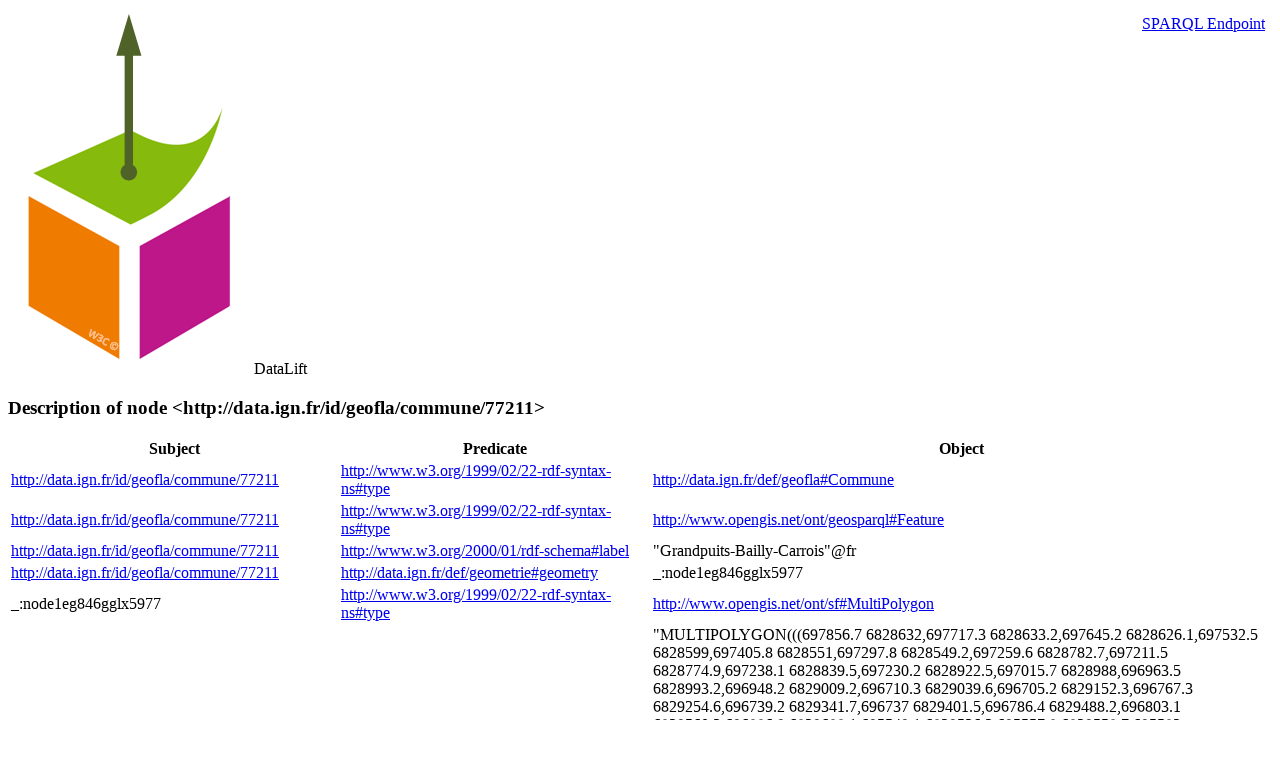

--- FILE ---
content_type: text/html
request_url: https://data.ign.fr/id/sparql/describe?uri=http%3A%2F%2Fdata.ign.fr%2Fid%2Fgeofla%2Fcommune%2F77211&type=Resource&default-graph-uri=data
body_size: 4572
content:
<!DOCTYPE html PUBLIC "-//W3C//DTD XHTML 1.0 Strict//EN"
	"http://www.w3.org/TR/xhtml1/DTD/xhtml1-strict.dtd">
<html xmlns="http://www.w3.org/1999/xhtml">
<head>

	<title>&lt;http://data.ign.fr/id/geofla/commune/77211&gt; - DataLift</title>
	<meta http-equiv="content-type" content="text/html;charset=utf-8"/>
	<link rel="icon" type="image/ico" href="http://data.ign.fr/id/images/semantic-web.ico"/>
	<link rel="stylesheet" type="text/css" href="http://data.ign.fr/id/wro/main.css"/>

</head>
<body>
	<div id="banner" class="dl-banner">
		<img id="datalift-logo" src="http://data.ign.fr/id/images/datalift-logo.png"/>
		<span id="datalift-title">DataLift</span>
		<img id="datalift-partenaire" src="http://data.ign.fr/id/images/logo-partenaire.png"/>
	</div>

	<div style="position:absolute;top:15px;right:15px;">
		<a href="http://data.ign.fr/id/sparql" id="goto_sparql" class="button">SPARQL Endpoint</a>
	</div>
	<div id="content" class="ui-widget-content dl-main-panel">
				<h3 id="resulttitle" class="ui-widget-header dl-widget-header">Description of node &lt;http://data.ign.fr/id/geofla/commune/77211&gt;</h3>
		<div id="results" class="dl-result-panel">
			<table id="queryresults" style="width:100%">
				<thead>
					<tr>
						<th>Subject</th>
						<th>Predicate</th>
						<th>Object</th>
					</tr>
				</thead>
				<tbody>
					<tr>
						<td><a href="http://data.ign.fr/id/sparql/describe?uri=http%3A%2F%2Fdata.ign.fr%2Fid%2Fgeofla%2Fcommune%2F77211&type=Resource&default-graph-uri=data">http://data.ign.fr/id/geofla/commune/77211</a></td>
						<td><a href="http://data.ign.fr/id/sparql/describe?uri=http%3A%2F%2Fwww.w3.org%2F1999%2F02%2F22-rdf-syntax-ns%23type&type=Predicate&default-graph-uri=data">http://www.w3.org/1999/02/22-rdf-syntax-ns#type</a></td>
						<td><a href="http://data.ign.fr/id/sparql/describe?uri=http%3A%2F%2Fdata.ign.fr%2Fdef%2Fgeofla%23Commune&default-graph-uri=data">http://data.ign.fr/def/geofla#Commune</a></td>
					</tr>
					<tr>
						<td><a href="http://data.ign.fr/id/sparql/describe?uri=http%3A%2F%2Fdata.ign.fr%2Fid%2Fgeofla%2Fcommune%2F77211&type=Resource&default-graph-uri=data">http://data.ign.fr/id/geofla/commune/77211</a></td>
						<td><a href="http://data.ign.fr/id/sparql/describe?uri=http%3A%2F%2Fwww.w3.org%2F1999%2F02%2F22-rdf-syntax-ns%23type&type=Predicate&default-graph-uri=data">http://www.w3.org/1999/02/22-rdf-syntax-ns#type</a></td>
						<td><a href="http://data.ign.fr/id/sparql/describe?uri=http%3A%2F%2Fwww.opengis.net%2Font%2Fgeosparql%23Feature&default-graph-uri=data">http://www.opengis.net/ont/geosparql#Feature</a></td>
					</tr>
					<tr>
						<td><a href="http://data.ign.fr/id/sparql/describe?uri=http%3A%2F%2Fdata.ign.fr%2Fid%2Fgeofla%2Fcommune%2F77211&type=Resource&default-graph-uri=data">http://data.ign.fr/id/geofla/commune/77211</a></td>
						<td><a href="http://data.ign.fr/id/sparql/describe?uri=http%3A%2F%2Fwww.w3.org%2F2000%2F01%2Frdf-schema%23label&type=Predicate&default-graph-uri=data">http://www.w3.org/2000/01/rdf-schema#label</a></td>
						<td>&quot;Grandpuits-Bailly-Carrois&quot;@fr</td>
					</tr>
					<tr>
						<td><a href="http://data.ign.fr/id/sparql/describe?uri=http%3A%2F%2Fdata.ign.fr%2Fid%2Fgeofla%2Fcommune%2F77211&type=Resource&default-graph-uri=data">http://data.ign.fr/id/geofla/commune/77211</a></td>
						<td><a href="http://data.ign.fr/id/sparql/describe?uri=http%3A%2F%2Fdata.ign.fr%2Fdef%2Fgeometrie%23geometry&type=Predicate&default-graph-uri=data">http://data.ign.fr/def/geometrie#geometry</a></td>
						<td>_:node1eg846gglx5977</td>
					</tr>
					<tr>
						<td>_:node1eg846gglx5977</td>
						<td><a href="http://data.ign.fr/id/sparql/describe?uri=http%3A%2F%2Fwww.w3.org%2F1999%2F02%2F22-rdf-syntax-ns%23type&type=Predicate&default-graph-uri=data">http://www.w3.org/1999/02/22-rdf-syntax-ns#type</a></td>
						<td><a href="http://data.ign.fr/id/sparql/describe?uri=http%3A%2F%2Fwww.opengis.net%2Font%2Fsf%23MultiPolygon&default-graph-uri=data">http://www.opengis.net/ont/sf#MultiPolygon</a></td>
					</tr>
					<tr>
						<td>_:node1eg846gglx5977</td>
						<td><a href="http://data.ign.fr/id/sparql/describe?uri=http%3A%2F%2Fwww.opengis.net%2Font%2Fgeosparql%23asWKT&type=Predicate&default-graph-uri=data">http://www.opengis.net/ont/geosparql#asWKT</a></td>
						<td>&quot;MULTIPOLYGON(((697856.7 6828632,697717.3 6828633.2,697645.2 6828626.1,697532.5 6828599,697405.8 6828551,697297.8 6828549.2,697259.6 6828782.7,697211.5 6828774.9,697238.1 6828839.5,697230.2 6828922.5,697015.7 6828988,696963.5 6828993.2,696948.2 6829009.2,696710.3 6829039.6,696705.2 6829152.3,696767.3 6829254.6,696739.2 6829341.7,696737 6829401.5,696786.4 6829488.2,696803.1 6829560.3,696886.9 6829688.1,695549.1 6829536.2,695557.8 6829558.7,695582 6829568.5,695622.6 6829609.2,695621.3 6829632,695641.1 6829658.4,695630.3 6829673.8,695635.2 6829688.8,695572.5 6829718.9,695550.4 6829705.1,695516.5 6829725.9,695501.3 6829710.8,695461.5 6829716,695458.6 6829737.6,695432.8 6829767,695393.3 6829776.3,695383.8 6829796.5,695406.5 6829822.7,695417.9 6829863.1,695401 6829943.2,695438.8 6829997.9,695445.4 6830027.4,695402.2 6830060,695325.7 6830068.4,695187.2 6830056.6,694969.5 6830117.9,694780.3 6830131.8,694670.7 6830130.5,694462.7 6830111.4,694419.9 6830267.9,694363.9 6830422.5,694358.2 6830476.3,694370 6830767.6,694324.4 6831012.6,694319.6 6831154.8,694362.8 6831269.3,694386.8 6831461.3,694126.9 6831459.2,694121.2 6831465.7,694121.9 6831514,694115.9 6831515.1,694144.9 6831777.3,694109.7 6831786.7,694155.3 6831871.3,694173.6 6831866.8,694195.9 6831914.5,694268.5 6832014.7,694300.4 6832073,694335.2 6832178,694356.6 6832217.2,694465.9 6832191.5,694488.3 6832233.4,694614.4 6832198,694634.1 6832185.8,694633.2 6832178,694867.2 6832115,694974.6 6832216.7,695246.6 6832328,695434.2 6832376.1,695429 6832390.8,695499.7 6832412.3,695501.2 6832422.2,695630.2 6832452.4,695710.1 6832485,695780.6 6832522.7,695774.5 6832540.8,695933.5 6832605.9,696034.6 6832680.7,696060.8 6832727.1,696143.9 6832774.9,696319.4 6832797.2,696477.6 6832792.2,696657.1 6832796.6,696733.2 6832810,696728.7 6832821.1,696816.1 6832850.8,696893.5 6832867.1,696919.3 6832869.3,696922.7 6832862.6,697043.1 6832946.7,697320.5 6832981.2,697471.7 6832984.9,697470.4 6832945,697600.8 6832921.8,697766.6 6832916.2,697775 6833103.3,697972.3 6833080.8,697972.4 6833071.7,698216.6 6833033.7,698354.5 6833035.8,698329.6 6833145.1,698295.8 6833220.8,698251.5 6833275.5,698178.2 6833337,698210.3 6833467.1,698646.3 6833278.5,698550.3 6833635.3,698730.3 6833603.9,698869.1 6833560.1,699077.4 6833513.1,699119.2 6833527,699153.5 6833570.4,699172 6833561.1,699310.4 6833465.3,699299.7 6833444.4,699357.4 6833374.1,699395.5 6833297.7,699523.3 6833248.9,699606.1 6833230.6,699629.2 6833214,699676.8 6833231,700002.3 6833173.2,700267 6833042.3,700377.1 6833000.3,700515.3 6832960.4,700508.4 6832911.7,700858 6832867.1,700861.4 6832820.4,700837.9 6832824.1,700808.5 6832792.1,700773.3 6832737.8,700758.7 6832680.4,700934.4 6832668.7,701052.1 6832669.9,701039.2 6832575.5,701558.7 6832582.3,701663.9 6832572.8,702170.2 6832998.1,702593.1 6832528.7,702570.3 6832484.6,702630.8 6832485.8,702673.3 6832474.2,702652.7 6832378,702645.7 6832241.3,702477.6 6832176.7,702489.3 6832113.9,702466.2 6832107.9,702506.6 6831876.4,702500.6 6831875.7,702519.3 6831744.5,702546 6831745,702557.6 6831604.4,702243.8 6831588.1,701933.9 6831638.5,702290.5 6831002.2,701417.5 6830568.9,701431.3 6830331.3,701377.5 6830114.6,700910 6830082.8,700900.2 6830249.6,700549.2 6830229,699962.7 6830152.8,700070.7 6830038.4,700049 6829876.8,700033.4 6829850.1,699985.9 6829893.8,699875.5 6829936,699822.1 6829971,699794 6830004.3,699763 6830078.3,699506.4 6830055.3,699494.9 6830050.4,699494.3 6830014.7,699456.5 6830009.8,699441.6 6829996.3,699435.1 6830014.4,699422.6 6830016.4,699410.9 6830011.9,699403.1 6829993.7,699377.8 6830001.3,698620 6829794.2,698554.9 6829598.4,698532.9 6829498.5,698368.5 6829503.2,698208.9 6829464.4,698127.8 6829458.2,698093.1 6829443.6,698086.9 6829424.2,698010.2 6829419.9,697955.2 6829387.5,698010.9 6829363,698070.7 6829268.3,698073.1 6828641.5,697856.7 6828632)))&quot;^^&lt;http://www.opengis.net/ont/geosparql#wktLiteral&gt;</td>
					</tr>
					<tr>
						<td>_:node1eg846gglx5977</td>
						<td><a href="http://data.ign.fr/id/sparql/describe?uri=http%3A%2F%2Fdata.ign.fr%2Fdef%2Fgeometrie%23crs&type=Predicate&default-graph-uri=data">http://data.ign.fr/def/geometrie#crs</a></td>
						<td><a href="http://data.ign.fr/id/sparql/describe?uri=http%3A%2F%2Fdata.ign.fr%2Fid%2Fignf%2Fcrs%2FRGF93LAMB93&default-graph-uri=data">http://data.ign.fr/id/ignf/crs/RGF93LAMB93</a></td>
					</tr>
					<tr>
						<td><a href="http://data.ign.fr/id/sparql/describe?uri=http%3A%2F%2Fdata.ign.fr%2Fid%2Fgeofla%2Fcommune%2F77211&type=Resource&default-graph-uri=data">http://data.ign.fr/id/geofla/commune/77211</a></td>
						<td><a href="http://data.ign.fr/id/sparql/describe?uri=http%3A%2F%2Fwww.w3.org%2F2002%2F07%2Fowl%23sameAs&type=Predicate&default-graph-uri=data">http://www.w3.org/2002/07/owl#sameAs</a></td>
						<td><a href="http://data.ign.fr/id/sparql/describe?uri=http%3A%2F%2Fid.insee.fr%2Fgeo%2Fcommune%2F77211&default-graph-uri=data">http://id.insee.fr/geo/commune/77211</a></td>
					</tr>
					<tr>
						<td><a href="http://data.ign.fr/id/sparql/describe?uri=http%3A%2F%2Fdata.ign.fr%2Fid%2Fgeofla%2Fcommune%2F77211&type=Resource&default-graph-uri=data">http://data.ign.fr/id/geofla/commune/77211</a></td>
						<td><a href="http://data.ign.fr/id/sparql/describe?uri=http%3A%2F%2Fdata.ign.fr%2Fdef%2Fgeofla%23siegeDuChefLieu&type=Predicate&default-graph-uri=data">http://data.ign.fr/def/geofla#siegeDuChefLieu</a></td>
						<td>_:node1eg846gglx67428</td>
					</tr>
					<tr>
						<td>_:node1eg846gglx67428</td>
						<td><a href="http://data.ign.fr/id/sparql/describe?uri=http%3A%2F%2Fwww.w3.org%2F1999%2F02%2F22-rdf-syntax-ns%23type&type=Predicate&default-graph-uri=data">http://www.w3.org/1999/02/22-rdf-syntax-ns#type</a></td>
						<td><a href="http://data.ign.fr/id/sparql/describe?uri=http%3A%2F%2Fdata.ign.fr%2Fdef%2Fgeometrie%23Point&default-graph-uri=data">http://data.ign.fr/def/geometrie#Point</a></td>
					</tr>
					<tr>
						<td>_:node1eg846gglx67428</td>
						<td><a href="http://data.ign.fr/id/sparql/describe?uri=http%3A%2F%2Fwww.w3.org%2F1999%2F02%2F22-rdf-syntax-ns%23type&type=Predicate&default-graph-uri=data">http://www.w3.org/1999/02/22-rdf-syntax-ns#type</a></td>
						<td><a href="http://data.ign.fr/id/sparql/describe?uri=http%3A%2F%2Fwww.opengis.net%2Font%2Fsf%23Point&default-graph-uri=data">http://www.opengis.net/ont/sf#Point</a></td>
					</tr>
					<tr>
						<td>_:node1eg846gglx67428</td>
						<td><a href="http://data.ign.fr/id/sparql/describe?uri=http%3A%2F%2Fwww.opengis.net%2Font%2Fgeosparql%23asWKT&type=Predicate&default-graph-uri=data">http://www.opengis.net/ont/geosparql#asWKT</a></td>
						<td>&quot;POINT(697563.7 6831589.6)&quot;^^&lt;http://www.opengis.net/ont/geosparql#wktLiteral&gt;</td>
					</tr>
					<tr>
						<td>_:node1eg846gglx67428</td>
						<td><a href="http://data.ign.fr/id/sparql/describe?uri=http%3A%2F%2Fdata.ign.fr%2Fdef%2Fgeometrie%23crs&type=Predicate&default-graph-uri=data">http://data.ign.fr/def/geometrie#crs</a></td>
						<td><a href="http://data.ign.fr/id/sparql/describe?uri=http%3A%2F%2Fdata.ign.fr%2Fid%2Fignf%2Fcrs%2FRGF93LAMB93&default-graph-uri=data">http://data.ign.fr/id/ignf/crs/RGF93LAMB93</a></td>
					</tr>
					<tr>
						<td>_:node1eg846gglx67428</td>
						<td><a href="http://data.ign.fr/id/sparql/describe?uri=http%3A%2F%2Fdata.ign.fr%2Fdef%2Fgeometrie%23coordX&type=Predicate&default-graph-uri=data">http://data.ign.fr/def/geometrie#coordX</a></td>
						<td>&quot;697563.7&quot;^^&lt;http://www.w3.org/2001/XMLSchema#double&gt;</td>
					</tr>
					<tr>
						<td>_:node1eg846gglx67428</td>
						<td><a href="http://data.ign.fr/id/sparql/describe?uri=http%3A%2F%2Fdata.ign.fr%2Fdef%2Fgeometrie%23coordY&type=Predicate&default-graph-uri=data">http://data.ign.fr/def/geometrie#coordY</a></td>
						<td>&quot;6831589.6&quot;^^&lt;http://www.w3.org/2001/XMLSchema#double&gt;</td>
					</tr>
					<tr>
						<td><a href="http://data.ign.fr/id/sparql/describe?uri=http%3A%2F%2Fdata.ign.fr%2Fid%2Fgeofla%2Fcommune%2F77211&type=Resource&default-graph-uri=data">http://data.ign.fr/id/geofla/commune/77211</a></td>
						<td><a href="http://data.ign.fr/id/sparql/describe?uri=http%3A%2F%2Fdata.ign.fr%2Fdef%2Fgeofla%23dpt&type=Predicate&default-graph-uri=data">http://data.ign.fr/def/geofla#dpt</a></td>
						<td><a href="http://data.ign.fr/id/sparql/describe?uri=http%3A%2F%2Fdata.ign.fr%2Fid%2Fgeofla%2Fdepartement%2F77&default-graph-uri=data">http://data.ign.fr/id/geofla/departement/77</a></td>
					</tr>
					<tr>
						<td><a href="http://data.ign.fr/id/sparql/describe?uri=http%3A%2F%2Fdata.ign.fr%2Fid%2Fgeofla%2Fcommune%2F77211&type=Resource&default-graph-uri=data">http://data.ign.fr/id/geofla/commune/77211</a></td>
						<td><a href="http://data.ign.fr/id/sparql/describe?uri=http%3A%2F%2Fdata.ign.fr%2Fdef%2Fgeofla%23arr&type=Predicate&default-graph-uri=data">http://data.ign.fr/def/geofla#arr</a></td>
						<td><a href="http://data.ign.fr/id/sparql/describe?uri=http%3A%2F%2Fdata.ign.fr%2Fid%2Fgeofla%2Farrondissement%2F773&default-graph-uri=data">http://data.ign.fr/id/geofla/arrondissement/773</a></td>
					</tr>
					<tr>
						<td><a href="http://data.ign.fr/id/sparql/describe?uri=http%3A%2F%2Fdata.ign.fr%2Fid%2Fgeofla%2Fcommune%2F77211&type=Resource&default-graph-uri=data">http://data.ign.fr/id/geofla/commune/77211</a></td>
						<td><a href="http://data.ign.fr/id/sparql/describe?uri=http%3A%2F%2Fdata.ign.fr%2Fdef%2Fgeofla%23numInsee&type=Predicate&default-graph-uri=data">http://data.ign.fr/def/geofla#numInsee</a></td>
						<td>&quot;77211&quot;</td>
					</tr>
					<tr>
						<td><a href="http://data.ign.fr/id/sparql/describe?uri=http%3A%2F%2Fdata.ign.fr%2Fid%2Fgeofla%2Fcommune%2F77211&type=Resource&default-graph-uri=data">http://data.ign.fr/id/geofla/commune/77211</a></td>
						<td><a href="http://data.ign.fr/id/sparql/describe?uri=http%3A%2F%2Fdata.ign.fr%2Fdef%2Fgeofla%23statut&type=Predicate&default-graph-uri=data">http://data.ign.fr/def/geofla#statut</a></td>
						<td><a href="http://data.ign.fr/id/sparql/describe?uri=http%3A%2F%2Fdata.ign.fr%2Fid%2Fcodes%2Fgeofla%2Ftypedecommune%2FCommuneSimple&default-graph-uri=data">http://data.ign.fr/id/codes/geofla/typedecommune/CommuneSimple</a></td>
					</tr>
					<tr>
						<td><a href="http://data.ign.fr/id/sparql/describe?uri=http%3A%2F%2Fdata.ign.fr%2Fid%2Fgeofla%2Fcommune%2F77211&type=Resource&default-graph-uri=data">http://data.ign.fr/id/geofla/commune/77211</a></td>
						<td><a href="http://data.ign.fr/id/sparql/describe?uri=http%3A%2F%2Fdata.ign.fr%2Fdef%2Fgeofla%23population&type=Predicate&default-graph-uri=data">http://data.ign.fr/def/geofla#population</a></td>
						<td>&quot;1025&quot;^^&lt;http://www.w3.org/2001/XMLSchema#integer&gt;</td>
					</tr>
					<tr>
						<td><a href="http://data.ign.fr/id/sparql/describe?uri=http%3A%2F%2Fdata.ign.fr%2Fid%2Fgeofla%2Fcommune%2F77211&type=Resource&default-graph-uri=data">http://data.ign.fr/id/geofla/commune/77211</a></td>
						<td><a href="http://data.ign.fr/id/sparql/describe?uri=http%3A%2F%2Fdata.ign.fr%2Fdef%2Fgeofla%23cant&type=Predicate&default-graph-uri=data">http://data.ign.fr/def/geofla#cant</a></td>
						<td><a href="http://data.ign.fr/id/sparql/describe?uri=http%3A%2F%2Fdata.ign.fr%2Fid%2Fgeofla%2Fcanton%2F7714&default-graph-uri=data">http://data.ign.fr/id/geofla/canton/7714</a></td>
					</tr>
					<tr>
						<td><a href="http://data.ign.fr/id/sparql/describe?uri=http%3A%2F%2Fdata.ign.fr%2Fid%2Fgeofla%2Fcommune%2F77211&type=Resource&default-graph-uri=data">http://data.ign.fr/id/geofla/commune/77211</a></td>
						<td><a href="http://data.ign.fr/id/sparql/describe?uri=http%3A%2F%2Fwww.opengis.net%2Font%2Fgeosparql%23sfTouches&type=Predicate&default-graph-uri=data">http://www.opengis.net/ont/geosparql#sfTouches</a></td>
						<td><a href="http://data.ign.fr/id/sparql/describe?uri=http%3A%2F%2Fdata.ign.fr%2Fid%2Fgeofla%2Fcommune%2F77147&default-graph-uri=data">http://data.ign.fr/id/geofla/commune/77147</a></td>
					</tr>
					<tr>
						<td><a href="http://data.ign.fr/id/sparql/describe?uri=http%3A%2F%2Fdata.ign.fr%2Fid%2Fgeofla%2Fcommune%2F77211&type=Resource&default-graph-uri=data">http://data.ign.fr/id/geofla/commune/77211</a></td>
						<td><a href="http://data.ign.fr/id/sparql/describe?uri=http%3A%2F%2Fwww.opengis.net%2Font%2Fgeosparql%23sfTouches&type=Predicate&default-graph-uri=data">http://www.opengis.net/ont/geosparql#sfTouches</a></td>
						<td><a href="http://data.ign.fr/id/sparql/describe?uri=http%3A%2F%2Fdata.ign.fr%2Fid%2Fgeofla%2Fcommune%2F77010&default-graph-uri=data">http://data.ign.fr/id/geofla/commune/77010</a></td>
					</tr>
					<tr>
						<td><a href="http://data.ign.fr/id/sparql/describe?uri=http%3A%2F%2Fdata.ign.fr%2Fid%2Fgeofla%2Fcommune%2F77211&type=Resource&default-graph-uri=data">http://data.ign.fr/id/geofla/commune/77211</a></td>
						<td><a href="http://data.ign.fr/id/sparql/describe?uri=http%3A%2F%2Fwww.opengis.net%2Font%2Fgeosparql%23sfTouches&type=Predicate&default-graph-uri=data">http://www.opengis.net/ont/geosparql#sfTouches</a></td>
						<td><a href="http://data.ign.fr/id/sparql/describe?uri=http%3A%2F%2Fdata.ign.fr%2Fid%2Fgeofla%2Fcommune%2F77381&default-graph-uri=data">http://data.ign.fr/id/geofla/commune/77381</a></td>
					</tr>
					<tr>
						<td><a href="http://data.ign.fr/id/sparql/describe?uri=http%3A%2F%2Fdata.ign.fr%2Fid%2Fgeofla%2Fcommune%2F77211&type=Resource&default-graph-uri=data">http://data.ign.fr/id/geofla/commune/77211</a></td>
						<td><a href="http://data.ign.fr/id/sparql/describe?uri=http%3A%2F%2Fwww.opengis.net%2Font%2Fgeosparql%23sfTouches&type=Predicate&default-graph-uri=data">http://www.opengis.net/ont/geosparql#sfTouches</a></td>
						<td><a href="http://data.ign.fr/id/sparql/describe?uri=http%3A%2F%2Fdata.ign.fr%2Fid%2Fgeofla%2Fcommune%2F77428&default-graph-uri=data">http://data.ign.fr/id/geofla/commune/77428</a></td>
					</tr>
					<tr>
						<td><a href="http://data.ign.fr/id/sparql/describe?uri=http%3A%2F%2Fdata.ign.fr%2Fid%2Fgeofla%2Fcommune%2F77211&type=Resource&default-graph-uri=data">http://data.ign.fr/id/geofla/commune/77211</a></td>
						<td><a href="http://data.ign.fr/id/sparql/describe?uri=http%3A%2F%2Fwww.opengis.net%2Font%2Fgeosparql%23sfTouches&type=Predicate&default-graph-uri=data">http://www.opengis.net/ont/geosparql#sfTouches</a></td>
						<td><a href="http://data.ign.fr/id/sparql/describe?uri=http%3A%2F%2Fdata.ign.fr%2Fid%2Fgeofla%2Fcommune%2F77191&default-graph-uri=data">http://data.ign.fr/id/geofla/commune/77191</a></td>
					</tr>
					<tr>
						<td><a href="http://data.ign.fr/id/sparql/describe?uri=http%3A%2F%2Fdata.ign.fr%2Fid%2Fgeofla%2Fcommune%2F77211&type=Resource&default-graph-uri=data">http://data.ign.fr/id/geofla/commune/77211</a></td>
						<td><a href="http://data.ign.fr/id/sparql/describe?uri=http%3A%2F%2Fwww.opengis.net%2Font%2Fgeosparql%23sfTouches&type=Predicate&default-graph-uri=data">http://www.opengis.net/ont/geosparql#sfTouches</a></td>
						<td><a href="http://data.ign.fr/id/sparql/describe?uri=http%3A%2F%2Fdata.ign.fr%2Fid%2Fgeofla%2Fcommune%2F77327&default-graph-uri=data">http://data.ign.fr/id/geofla/commune/77327</a></td>
					</tr>
					<tr>
						<td><a href="http://data.ign.fr/id/sparql/describe?uri=http%3A%2F%2Fdata.ign.fr%2Fid%2Fgeofla%2Fcommune%2F77211&type=Resource&default-graph-uri=data">http://data.ign.fr/id/geofla/commune/77211</a></td>
						<td><a href="http://data.ign.fr/id/sparql/describe?uri=http%3A%2F%2Fwww.opengis.net%2Font%2Fgeosparql%23sfTouches&type=Predicate&default-graph-uri=data">http://www.opengis.net/ont/geosparql#sfTouches</a></td>
						<td><a href="http://data.ign.fr/id/sparql/describe?uri=http%3A%2F%2Fdata.ign.fr%2Fid%2Fgeofla%2Fcommune%2F77119&default-graph-uri=data">http://data.ign.fr/id/geofla/commune/77119</a></td>
					</tr>
					<tr>
						<td><a href="http://data.ign.fr/id/sparql/describe?uri=http%3A%2F%2Fdata.ign.fr%2Fid%2Fgeofla%2Fcommune%2F77211&type=Resource&default-graph-uri=data">http://data.ign.fr/id/geofla/commune/77211</a></td>
						<td><a href="http://data.ign.fr/id/sparql/describe?uri=http%3A%2F%2Fwww.opengis.net%2Font%2Fgeosparql%23sfTouches&type=Predicate&default-graph-uri=data">http://www.opengis.net/ont/geosparql#sfTouches</a></td>
						<td><a href="http://data.ign.fr/id/sparql/describe?uri=http%3A%2F%2Fdata.ign.fr%2Fid%2Fgeofla%2FcommuneAssociee%2F77351&default-graph-uri=data">http://data.ign.fr/id/geofla/communeAssociee/77351</a></td>
					</tr>
					<tr>
						<td><a href="http://data.ign.fr/id/sparql/describe?uri=http%3A%2F%2Fdata.ign.fr%2Fid%2Fgeofla%2Fcommune%2F77211&type=Resource&default-graph-uri=data">http://data.ign.fr/id/geofla/commune/77211</a></td>
						<td><a href="http://data.ign.fr/id/sparql/describe?uri=http%3A%2F%2Fdata.ign.fr%2Fdef%2Fgeofla%23reg&type=Predicate&default-graph-uri=data">http://data.ign.fr/def/geofla#reg</a></td>
						<td><a href="http://data.ign.fr/id/sparql/describe?uri=http%3A%2F%2Fdata.ign.fr%2Fid%2Fgeofla%2Fregion%2F11&default-graph-uri=data">http://data.ign.fr/id/geofla/region/11</a></td>
					</tr>
					<tr>
						<td><a href="http://data.ign.fr/id/sparql/describe?uri=http%3A%2F%2Fdata.ign.fr%2Fid%2Fgeofla%2Fcommune%2F77147&type=Resource&default-graph-uri=data">http://data.ign.fr/id/geofla/commune/77147</a></td>
						<td><a href="http://data.ign.fr/id/sparql/describe?uri=http%3A%2F%2Fwww.opengis.net%2Font%2Fgeosparql%23sfTouches&type=Predicate&default-graph-uri=data">http://www.opengis.net/ont/geosparql#sfTouches</a></td>
						<td><a href="http://data.ign.fr/id/sparql/describe?uri=http%3A%2F%2Fdata.ign.fr%2Fid%2Fgeofla%2Fcommune%2F77211&default-graph-uri=data">http://data.ign.fr/id/geofla/commune/77211</a></td>
					</tr>
					<tr>
						<td><a href="http://data.ign.fr/id/sparql/describe?uri=http%3A%2F%2Fdata.ign.fr%2Fid%2Fgeofla%2Fcommune%2F77010&type=Resource&default-graph-uri=data">http://data.ign.fr/id/geofla/commune/77010</a></td>
						<td><a href="http://data.ign.fr/id/sparql/describe?uri=http%3A%2F%2Fwww.opengis.net%2Font%2Fgeosparql%23sfTouches&type=Predicate&default-graph-uri=data">http://www.opengis.net/ont/geosparql#sfTouches</a></td>
						<td><a href="http://data.ign.fr/id/sparql/describe?uri=http%3A%2F%2Fdata.ign.fr%2Fid%2Fgeofla%2Fcommune%2F77211&default-graph-uri=data">http://data.ign.fr/id/geofla/commune/77211</a></td>
					</tr>
					<tr>
						<td><a href="http://data.ign.fr/id/sparql/describe?uri=http%3A%2F%2Fdata.ign.fr%2Fid%2Fgeofla%2Fcommune%2F77381&type=Resource&default-graph-uri=data">http://data.ign.fr/id/geofla/commune/77381</a></td>
						<td><a href="http://data.ign.fr/id/sparql/describe?uri=http%3A%2F%2Fwww.opengis.net%2Font%2Fgeosparql%23sfTouches&type=Predicate&default-graph-uri=data">http://www.opengis.net/ont/geosparql#sfTouches</a></td>
						<td><a href="http://data.ign.fr/id/sparql/describe?uri=http%3A%2F%2Fdata.ign.fr%2Fid%2Fgeofla%2Fcommune%2F77211&default-graph-uri=data">http://data.ign.fr/id/geofla/commune/77211</a></td>
					</tr>
					<tr>
						<td><a href="http://data.ign.fr/id/sparql/describe?uri=http%3A%2F%2Fdata.ign.fr%2Fid%2Fgeofla%2Fcommune%2F77428&type=Resource&default-graph-uri=data">http://data.ign.fr/id/geofla/commune/77428</a></td>
						<td><a href="http://data.ign.fr/id/sparql/describe?uri=http%3A%2F%2Fwww.opengis.net%2Font%2Fgeosparql%23sfTouches&type=Predicate&default-graph-uri=data">http://www.opengis.net/ont/geosparql#sfTouches</a></td>
						<td><a href="http://data.ign.fr/id/sparql/describe?uri=http%3A%2F%2Fdata.ign.fr%2Fid%2Fgeofla%2Fcommune%2F77211&default-graph-uri=data">http://data.ign.fr/id/geofla/commune/77211</a></td>
					</tr>
					<tr>
						<td><a href="http://data.ign.fr/id/sparql/describe?uri=http%3A%2F%2Fdata.ign.fr%2Fid%2Fgeofla%2Fcommune%2F77191&type=Resource&default-graph-uri=data">http://data.ign.fr/id/geofla/commune/77191</a></td>
						<td><a href="http://data.ign.fr/id/sparql/describe?uri=http%3A%2F%2Fwww.opengis.net%2Font%2Fgeosparql%23sfTouches&type=Predicate&default-graph-uri=data">http://www.opengis.net/ont/geosparql#sfTouches</a></td>
						<td><a href="http://data.ign.fr/id/sparql/describe?uri=http%3A%2F%2Fdata.ign.fr%2Fid%2Fgeofla%2Fcommune%2F77211&default-graph-uri=data">http://data.ign.fr/id/geofla/commune/77211</a></td>
					</tr>
					<tr>
						<td><a href="http://data.ign.fr/id/sparql/describe?uri=http%3A%2F%2Fdata.ign.fr%2Fid%2Fgeofla%2Fcommune%2F77327&type=Resource&default-graph-uri=data">http://data.ign.fr/id/geofla/commune/77327</a></td>
						<td><a href="http://data.ign.fr/id/sparql/describe?uri=http%3A%2F%2Fwww.opengis.net%2Font%2Fgeosparql%23sfTouches&type=Predicate&default-graph-uri=data">http://www.opengis.net/ont/geosparql#sfTouches</a></td>
						<td><a href="http://data.ign.fr/id/sparql/describe?uri=http%3A%2F%2Fdata.ign.fr%2Fid%2Fgeofla%2Fcommune%2F77211&default-graph-uri=data">http://data.ign.fr/id/geofla/commune/77211</a></td>
					</tr>
					<tr>
						<td><a href="http://data.ign.fr/id/sparql/describe?uri=http%3A%2F%2Fdata.ign.fr%2Fid%2Fgeofla%2Fcommune%2F77119&type=Resource&default-graph-uri=data">http://data.ign.fr/id/geofla/commune/77119</a></td>
						<td><a href="http://data.ign.fr/id/sparql/describe?uri=http%3A%2F%2Fwww.opengis.net%2Font%2Fgeosparql%23sfTouches&type=Predicate&default-graph-uri=data">http://www.opengis.net/ont/geosparql#sfTouches</a></td>
						<td><a href="http://data.ign.fr/id/sparql/describe?uri=http%3A%2F%2Fdata.ign.fr%2Fid%2Fgeofla%2Fcommune%2F77211&default-graph-uri=data">http://data.ign.fr/id/geofla/commune/77211</a></td>
					</tr>
					<tr>
						<td><a href="http://data.ign.fr/id/sparql/describe?uri=http%3A%2F%2Fdata.ign.fr%2Fid%2Fgeofla%2FcommuneAssociee%2F77351&type=Resource&default-graph-uri=data">http://data.ign.fr/id/geofla/communeAssociee/77351</a></td>
						<td><a href="http://data.ign.fr/id/sparql/describe?uri=http%3A%2F%2Fwww.opengis.net%2Font%2Fgeosparql%23sfTouches&type=Predicate&default-graph-uri=data">http://www.opengis.net/ont/geosparql#sfTouches</a></td>
						<td><a href="http://data.ign.fr/id/sparql/describe?uri=http%3A%2F%2Fdata.ign.fr%2Fid%2Fgeofla%2Fcommune%2F77211&default-graph-uri=data">http://data.ign.fr/id/geofla/commune/77211</a></td>
					</tr>
					<tr>
						<td><a href="http://data.ign.fr/id/sparql/describe?uri=http%3A%2F%2Fdata.ign.fr%2Fid%2Fgeofla%2FcommuneAssociee%2F77017&type=Resource&default-graph-uri=data">http://data.ign.fr/id/geofla/communeAssociee/77017</a></td>
						<td><a href="http://data.ign.fr/id/sparql/describe?uri=http%3A%2F%2Fdata.ign.fr%2Fdef%2Fgeofla%23comm&type=Predicate&default-graph-uri=data">http://data.ign.fr/def/geofla#comm</a></td>
						<td><a href="http://data.ign.fr/id/sparql/describe?uri=http%3A%2F%2Fdata.ign.fr%2Fid%2Fgeofla%2Fcommune%2F77211&default-graph-uri=data">http://data.ign.fr/id/geofla/commune/77211</a></td>
					</tr>
				</tbody>
			</table>
			<div id="pagernav"></div>
		</div>
		<div id="searchnav" style="display:none">
			Search for <input type="search" id="gridsearch" placeholder="Search" results="0" class="gridsearch" />
			in <select id="searchColumn">
				<option value="all">All columns</option>
				<option>Subject</option>
				<option>Predicate</option>
				<option>Object</option>
			</select>
		</div>
	</div>
	<div id="footer" class="dl-footer">
		<span id="more_info">More information about Datalift at <a href="http://www.datalift.org">http://www.datalift.org</a></span>
	</div>


	<!-- JQuery + JQuery UI -->
	<script language="javascript" src="http://data.ign.fr/id/js/jquery/jquery.js"></script>
	<script language="javascript" src="http://data.ign.fr/id/js/jquery/jquery-ui.js"></script>
	<!-- JQuery Plugins -->
	<script language="javascript" src="http://data.ign.fr/id/js/jquery/jquery.jqGrid.locale-en.js"></script>
	<script language="javascript" src="http://data.ign.fr/id/js/jquery/jquery.jqGrid.js"></script>
	<script language="javascript" src="http://data.ign.fr/id/js/jquery/jquery.history.js"></script>
	<!-- Datalift common javascript -->
	<script language="javascript" src="http://data.ign.fr/id/js/common.js"></script>

	<script type="text/javascript">
		var gridData = new Array();
		var searchData = new Array();

		$(document).ready(function() {
			jQuery.extend(jQuery.jgrid.defaults, {
				pager: $('#pagernav'),
				caption: $('#searchnav').html(),
				rowNum: 500,
				rowList:[50,100,200,500,1000,2000],
				height: 450,
				search:{
					caption: "Search for"
				}
			});
			if ($("#queryresults tbody tr").length >= 1000) {
				var maxLimitTitle = " (first 1 000 results)";
				$("#resulttitle").append(maxLimitTitle);
			}
			$("#goto_sparql").button();
			$("#goto_workspace").button();
			tableToGrid("#queryresults", { datatype: "local" });

			$("#queryresults").trigger("reloadGrid");
			$("#results").show();
			$("#queryresults").setGridWidth($("#results").width());

			gridData = $("#queryresults").getRowData();
			// Function called when modifying search text
			$("#gridsearch").keyup(function () {
				gridSearch($(this).val().toLowerCase());
			});
			// Function called when modifying search Column
			$("#searchColumn").change(function() {
				gridSearch($("#gridsearch").val().toLowerCase());
			});
		});

		function gridSearch(searchString) {
			searchData = [];
			if ($("#searchColumn").val() == "all") {
				searchAllColumns(searchString);
			}
			else {
				searchOneColumn(searchString, $("#searchColumn").val());
			}
			$("#queryresults").jqGrid('clearGridData', true);
			$("#queryresults").jqGrid('setGridParam',{data:searchData}).trigger("reloadGrid");
		}

		function searchAllColumns(searchString) {
			var c = 0;
			for (var i = 0; i < gridData.length; i++) {
				var found = false;
				for (property in gridData[0]) {
					var toCmp = eval("gridData[i]." + property);
					if (!found && toCmp.toLowerCase().indexOf(searchString) != -1) {
						searchData[c] = gridData[i];
						c++;
						found = true;
					}
				}
			}
		}

		function searchOneColumn(searchString, searchColumn) {
			var c = 0;
			for (var i = 0; i < gridData.length; i++) {
				var toCmp = eval("gridData[i]." + searchColumn);
				if (toCmp.toLowerCase().indexOf(searchString) != -1) {
					searchData[c] = gridData[i];
					c++;
				}
			}
		}
	</script>
</body>
</html>

